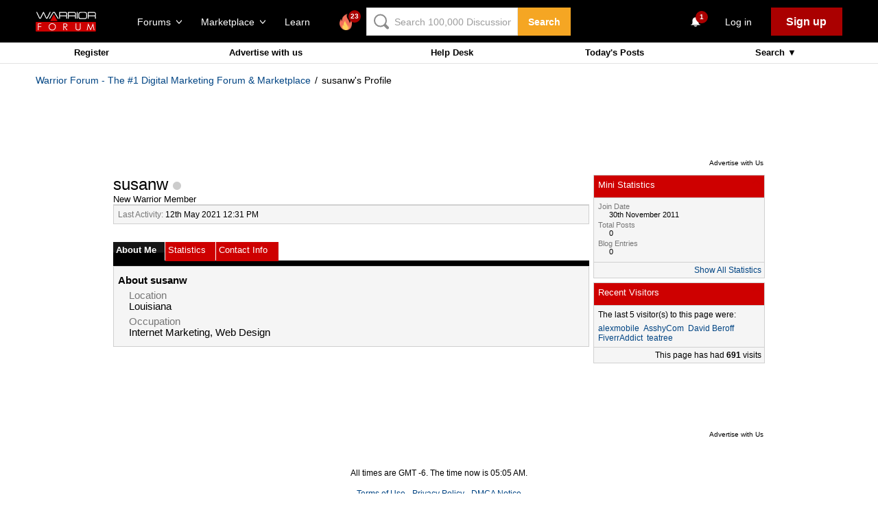

--- FILE ---
content_type: text/html; charset=utf-8
request_url: https://www.google.com/recaptcha/api2/aframe
body_size: -86
content:
<!DOCTYPE HTML><html><head><meta http-equiv="content-type" content="text/html; charset=UTF-8"></head><body><script nonce="HITnotIOVIMLXDkd2aAFqA">/** Anti-fraud and anti-abuse applications only. See google.com/recaptcha */ try{var clients={'sodar':'https://pagead2.googlesyndication.com/pagead/sodar?'};window.addEventListener("message",function(a){try{if(a.source===window.parent){var b=JSON.parse(a.data);var c=clients[b['id']];if(c){var d=document.createElement('img');d.src=c+b['params']+'&rc='+(localStorage.getItem("rc::a")?sessionStorage.getItem("rc::b"):"");window.document.body.appendChild(d);sessionStorage.setItem("rc::e",parseInt(sessionStorage.getItem("rc::e")||0)+1);localStorage.setItem("rc::h",'1769252707682');}}}catch(b){}});window.parent.postMessage("_grecaptcha_ready", "*");}catch(b){}</script></body></html>